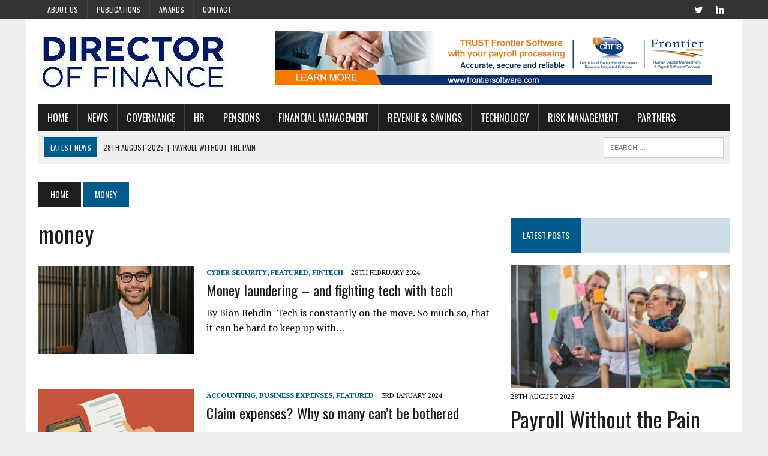

--- FILE ---
content_type: text/html; charset=UTF-8
request_url: https://dofonline.co.uk/tag/money/
body_size: 10352
content:
<!DOCTYPE html> <html class="no-js" lang="en-GB"> <head><link rel="dns-prefetch" href="//pagead2.googlesyndication.com">
<link rel="dns-prefetch" href="//www.googletagservices.com">
<link rel="dns-prefetch" href="//c0.wp.com">
<link rel="dns-prefetch" href="//www.googletagmanager.com">
<link rel="dns-prefetch" href="//platform.twitter.com">
<link rel="dns-prefetch" href="//stats.wp.com">
<link rel="dns-prefetch" href="//fonts.googleapis.com">
<link rel="preload" href="https://dofonline.co.uk/wp-content/cache/borlabs_cache/1/js/20ca974cd29c84d41b6da94fc42597b5a7a8fe68_https.js" as="script">
<link rel="preload" href="https://dofonline.co.uk/wp-content/cache/borlabs_cache/1/css/177dab04f22f173277eba67b72c0a47d863f164e_https.css" as="style">
<link rel="stylesheet" href="https://dofonline.co.uk/wp-content/cache/borlabs_cache/1/css/177dab04f22f173277eba67b72c0a47d863f164e_https.css" type="text/css" media="all"><link href="https://fonts.googleapis.com/css?family=PT+Serif%3A300%2C400%2C400italic%2C600%2C700%7COswald%3A300%2C400%2C400italic%2C600%2C700" rel="stylesheet"> <meta name="google-site-verification" content="YmPJcr5UepuBT98S6kOQLWgTAzIjYlfPpgkFJsp4cZs" />      <meta charset="UTF-8"> <meta name="viewport" content="width=device-width, initial-scale=1.0"> <link rel="profile" href="http://gmpg.org/xfn/11" /> <meta name='robots' content='index, follow, max-image-preview:large, max-snippet:-1, max-video-preview:-1' /> <style>img:is([sizes="auto" i], [sizes^="auto," i]) { contain-intrinsic-size: 3000px 1500px }</style> <title>money Archives - Director of Finance Online</title> <link rel="canonical" href="https://dofonline.co.uk/tag/money/" /> <meta property="og:locale" content="en_GB" /> <meta property="og:type" content="article" /> <meta property="og:title" content="money Archives" /> <meta property="og:url" content="https://dofonline.co.uk/tag/money/" /> <meta property="og:site_name" content="Director of Finance Online" /> <meta property="og:image" content="https://dofonline.co.uk/wp-content/uploads/2012/03/dof.jpg" /> <meta property="og:image:width" content="600" /> <meta property="og:image:height" content="340" /> <meta property="og:image:type" content="image/jpeg" /> <meta name="twitter:card" content="summary_large_image" /> <meta name="twitter:site" content="@DoFonlineUK" /> <script type="application/ld+json" class="yoast-schema-graph">{"@context":"https://schema.org","@graph":[{"@type":"CollectionPage","@id":"https://dofonline.co.uk/tag/money/","url":"https://dofonline.co.uk/tag/money/","name":"money Archives - Director of Finance Online","isPartOf":{"@id":"https://dofonline.co.uk/#website"},"primaryImageOfPage":{"@id":"https://dofonline.co.uk/tag/money/#primaryimage"},"image":{"@id":"https://dofonline.co.uk/tag/money/#primaryimage"},"thumbnailUrl":"https://dofonline.co.uk/wp-content/uploads/2024/02/Bion_Behdin-First-AML.jpg","breadcrumb":{"@id":"https://dofonline.co.uk/tag/money/#breadcrumb"},"inLanguage":"en-GB"},{"@type":"ImageObject","inLanguage":"en-GB","@id":"https://dofonline.co.uk/tag/money/#primaryimage","url":"https://dofonline.co.uk/wp-content/uploads/2024/02/Bion_Behdin-First-AML.jpg","contentUrl":"https://dofonline.co.uk/wp-content/uploads/2024/02/Bion_Behdin-First-AML.jpg","width":398,"height":300,"caption":"Portrait image of Bion Behdin"},{"@type":"BreadcrumbList","@id":"https://dofonline.co.uk/tag/money/#breadcrumb","itemListElement":[{"@type":"ListItem","position":1,"name":"Home","item":"https://dofonline.co.uk/"},{"@type":"ListItem","position":2,"name":"money"}]},{"@type":"WebSite","@id":"https://dofonline.co.uk/#website","url":"https://dofonline.co.uk/","name":"Director of Finance Online","description":"Financial news, business, blogs, finance director jobs","publisher":{"@id":"https://dofonline.co.uk/#organization"},"potentialAction":[{"@type":"SearchAction","target":{"@type":"EntryPoint","urlTemplate":"https://dofonline.co.uk/?s={search_term_string}"},"query-input":{"@type":"PropertyValueSpecification","valueRequired":true,"valueName":"search_term_string"}}],"inLanguage":"en-GB"},{"@type":"Organization","@id":"https://dofonline.co.uk/#organization","name":"DIRECTOR OF FINANCE","url":"https://dofonline.co.uk/","logo":{"@type":"ImageObject","inLanguage":"en-GB","@id":"https://dofonline.co.uk/#/schema/logo/image/","url":"https://dofonline.co.uk/wp-content/uploads/2020/03/DoF_400x400-copy.jpg","contentUrl":"https://dofonline.co.uk/wp-content/uploads/2020/03/DoF_400x400-copy.jpg","width":341,"height":341,"caption":"DIRECTOR OF FINANCE"},"image":{"@id":"https://dofonline.co.uk/#/schema/logo/image/"},"sameAs":["https://x.com/DoFonlineUK","https://www.linkedin.com/company/director-of-finance-magazine"]}]}</script> <link rel='dns-prefetch' href='//www.googletagmanager.com' /> <link rel='dns-prefetch' href='//stats.wp.com' /> <link rel='dns-prefetch' href='//fonts.googleapis.com' /> <link rel='dns-prefetch' href='//v0.wordpress.com' /> <link rel='preconnect' href='//c0.wp.com' /> <link rel="alternate" type="application/rss+xml" title="Director of Finance Online &raquo; Feed" href="https://dofonline.co.uk/feed/" /> <link rel="alternate" type="application/rss+xml" title="Director of Finance Online &raquo; Comments Feed" href="https://dofonline.co.uk/comments/feed/" /> <link rel="alternate" type="application/rss+xml" title="Director of Finance Online &raquo; money Tag Feed" href="https://dofonline.co.uk/tag/money/feed/" /> <link rel='stylesheet' id='wp-block-library-css' href='https://c0.wp.com/c/6.8.3/wp-includes/css/dist/block-library/style.min.css' type='text/css' media='all' /> <style id='classic-theme-styles-inline-css' type='text/css'>
/*! This file is auto-generated */
.wp-block-button__link{color:#fff;background-color:#32373c;border-radius:9999px;box-shadow:none;text-decoration:none;padding:calc(.667em + 2px) calc(1.333em + 2px);font-size:1.125em}.wp-block-file__button{background:#32373c;color:#fff;text-decoration:none}
</style> <link rel='stylesheet' id='mediaelement-css' href='https://c0.wp.com/c/6.8.3/wp-includes/js/mediaelement/mediaelementplayer-legacy.min.css' type='text/css' media='all' /> <link rel='stylesheet' id='wp-mediaelement-css' href='https://c0.wp.com/c/6.8.3/wp-includes/js/mediaelement/wp-mediaelement.min.css' type='text/css' media='all' /> <style id='jetpack-sharing-buttons-style-inline-css' type='text/css'>
.jetpack-sharing-buttons__services-list{display:flex;flex-direction:row;flex-wrap:wrap;gap:0;list-style-type:none;margin:5px;padding:0}.jetpack-sharing-buttons__services-list.has-small-icon-size{font-size:12px}.jetpack-sharing-buttons__services-list.has-normal-icon-size{font-size:16px}.jetpack-sharing-buttons__services-list.has-large-icon-size{font-size:24px}.jetpack-sharing-buttons__services-list.has-huge-icon-size{font-size:36px}@media print{.jetpack-sharing-buttons__services-list{display:none!important}}.editor-styles-wrapper .wp-block-jetpack-sharing-buttons{gap:0;padding-inline-start:0}ul.jetpack-sharing-buttons__services-list.has-background{padding:1.25em 2.375em}
</style> <style id='global-styles-inline-css' type='text/css'>
:root{--wp--preset--aspect-ratio--square: 1;--wp--preset--aspect-ratio--4-3: 4/3;--wp--preset--aspect-ratio--3-4: 3/4;--wp--preset--aspect-ratio--3-2: 3/2;--wp--preset--aspect-ratio--2-3: 2/3;--wp--preset--aspect-ratio--16-9: 16/9;--wp--preset--aspect-ratio--9-16: 9/16;--wp--preset--color--black: #000000;--wp--preset--color--cyan-bluish-gray: #abb8c3;--wp--preset--color--white: #ffffff;--wp--preset--color--pale-pink: #f78da7;--wp--preset--color--vivid-red: #cf2e2e;--wp--preset--color--luminous-vivid-orange: #ff6900;--wp--preset--color--luminous-vivid-amber: #fcb900;--wp--preset--color--light-green-cyan: #7bdcb5;--wp--preset--color--vivid-green-cyan: #00d084;--wp--preset--color--pale-cyan-blue: #8ed1fc;--wp--preset--color--vivid-cyan-blue: #0693e3;--wp--preset--color--vivid-purple: #9b51e0;--wp--preset--gradient--vivid-cyan-blue-to-vivid-purple: linear-gradient(135deg,rgba(6,147,227,1) 0%,rgb(155,81,224) 100%);--wp--preset--gradient--light-green-cyan-to-vivid-green-cyan: linear-gradient(135deg,rgb(122,220,180) 0%,rgb(0,208,130) 100%);--wp--preset--gradient--luminous-vivid-amber-to-luminous-vivid-orange: linear-gradient(135deg,rgba(252,185,0,1) 0%,rgba(255,105,0,1) 100%);--wp--preset--gradient--luminous-vivid-orange-to-vivid-red: linear-gradient(135deg,rgba(255,105,0,1) 0%,rgb(207,46,46) 100%);--wp--preset--gradient--very-light-gray-to-cyan-bluish-gray: linear-gradient(135deg,rgb(238,238,238) 0%,rgb(169,184,195) 100%);--wp--preset--gradient--cool-to-warm-spectrum: linear-gradient(135deg,rgb(74,234,220) 0%,rgb(151,120,209) 20%,rgb(207,42,186) 40%,rgb(238,44,130) 60%,rgb(251,105,98) 80%,rgb(254,248,76) 100%);--wp--preset--gradient--blush-light-purple: linear-gradient(135deg,rgb(255,206,236) 0%,rgb(152,150,240) 100%);--wp--preset--gradient--blush-bordeaux: linear-gradient(135deg,rgb(254,205,165) 0%,rgb(254,45,45) 50%,rgb(107,0,62) 100%);--wp--preset--gradient--luminous-dusk: linear-gradient(135deg,rgb(255,203,112) 0%,rgb(199,81,192) 50%,rgb(65,88,208) 100%);--wp--preset--gradient--pale-ocean: linear-gradient(135deg,rgb(255,245,203) 0%,rgb(182,227,212) 50%,rgb(51,167,181) 100%);--wp--preset--gradient--electric-grass: linear-gradient(135deg,rgb(202,248,128) 0%,rgb(113,206,126) 100%);--wp--preset--gradient--midnight: linear-gradient(135deg,rgb(2,3,129) 0%,rgb(40,116,252) 100%);--wp--preset--font-size--small: 13px;--wp--preset--font-size--medium: 20px;--wp--preset--font-size--large: 36px;--wp--preset--font-size--x-large: 42px;--wp--preset--spacing--20: 0.44rem;--wp--preset--spacing--30: 0.67rem;--wp--preset--spacing--40: 1rem;--wp--preset--spacing--50: 1.5rem;--wp--preset--spacing--60: 2.25rem;--wp--preset--spacing--70: 3.38rem;--wp--preset--spacing--80: 5.06rem;--wp--preset--shadow--natural: 6px 6px 9px rgba(0, 0, 0, 0.2);--wp--preset--shadow--deep: 12px 12px 50px rgba(0, 0, 0, 0.4);--wp--preset--shadow--sharp: 6px 6px 0px rgba(0, 0, 0, 0.2);--wp--preset--shadow--outlined: 6px 6px 0px -3px rgba(255, 255, 255, 1), 6px 6px rgba(0, 0, 0, 1);--wp--preset--shadow--crisp: 6px 6px 0px rgba(0, 0, 0, 1);}:where(.is-layout-flex){gap: 0.5em;}:where(.is-layout-grid){gap: 0.5em;}body .is-layout-flex{display: flex;}.is-layout-flex{flex-wrap: wrap;align-items: center;}.is-layout-flex > :is(*, div){margin: 0;}body .is-layout-grid{display: grid;}.is-layout-grid > :is(*, div){margin: 0;}:where(.wp-block-columns.is-layout-flex){gap: 2em;}:where(.wp-block-columns.is-layout-grid){gap: 2em;}:where(.wp-block-post-template.is-layout-flex){gap: 1.25em;}:where(.wp-block-post-template.is-layout-grid){gap: 1.25em;}.has-black-color{color: var(--wp--preset--color--black) !important;}.has-cyan-bluish-gray-color{color: var(--wp--preset--color--cyan-bluish-gray) !important;}.has-white-color{color: var(--wp--preset--color--white) !important;}.has-pale-pink-color{color: var(--wp--preset--color--pale-pink) !important;}.has-vivid-red-color{color: var(--wp--preset--color--vivid-red) !important;}.has-luminous-vivid-orange-color{color: var(--wp--preset--color--luminous-vivid-orange) !important;}.has-luminous-vivid-amber-color{color: var(--wp--preset--color--luminous-vivid-amber) !important;}.has-light-green-cyan-color{color: var(--wp--preset--color--light-green-cyan) !important;}.has-vivid-green-cyan-color{color: var(--wp--preset--color--vivid-green-cyan) !important;}.has-pale-cyan-blue-color{color: var(--wp--preset--color--pale-cyan-blue) !important;}.has-vivid-cyan-blue-color{color: var(--wp--preset--color--vivid-cyan-blue) !important;}.has-vivid-purple-color{color: var(--wp--preset--color--vivid-purple) !important;}.has-black-background-color{background-color: var(--wp--preset--color--black) !important;}.has-cyan-bluish-gray-background-color{background-color: var(--wp--preset--color--cyan-bluish-gray) !important;}.has-white-background-color{background-color: var(--wp--preset--color--white) !important;}.has-pale-pink-background-color{background-color: var(--wp--preset--color--pale-pink) !important;}.has-vivid-red-background-color{background-color: var(--wp--preset--color--vivid-red) !important;}.has-luminous-vivid-orange-background-color{background-color: var(--wp--preset--color--luminous-vivid-orange) !important;}.has-luminous-vivid-amber-background-color{background-color: var(--wp--preset--color--luminous-vivid-amber) !important;}.has-light-green-cyan-background-color{background-color: var(--wp--preset--color--light-green-cyan) !important;}.has-vivid-green-cyan-background-color{background-color: var(--wp--preset--color--vivid-green-cyan) !important;}.has-pale-cyan-blue-background-color{background-color: var(--wp--preset--color--pale-cyan-blue) !important;}.has-vivid-cyan-blue-background-color{background-color: var(--wp--preset--color--vivid-cyan-blue) !important;}.has-vivid-purple-background-color{background-color: var(--wp--preset--color--vivid-purple) !important;}.has-black-border-color{border-color: var(--wp--preset--color--black) !important;}.has-cyan-bluish-gray-border-color{border-color: var(--wp--preset--color--cyan-bluish-gray) !important;}.has-white-border-color{border-color: var(--wp--preset--color--white) !important;}.has-pale-pink-border-color{border-color: var(--wp--preset--color--pale-pink) !important;}.has-vivid-red-border-color{border-color: var(--wp--preset--color--vivid-red) !important;}.has-luminous-vivid-orange-border-color{border-color: var(--wp--preset--color--luminous-vivid-orange) !important;}.has-luminous-vivid-amber-border-color{border-color: var(--wp--preset--color--luminous-vivid-amber) !important;}.has-light-green-cyan-border-color{border-color: var(--wp--preset--color--light-green-cyan) !important;}.has-vivid-green-cyan-border-color{border-color: var(--wp--preset--color--vivid-green-cyan) !important;}.has-pale-cyan-blue-border-color{border-color: var(--wp--preset--color--pale-cyan-blue) !important;}.has-vivid-cyan-blue-border-color{border-color: var(--wp--preset--color--vivid-cyan-blue) !important;}.has-vivid-purple-border-color{border-color: var(--wp--preset--color--vivid-purple) !important;}.has-vivid-cyan-blue-to-vivid-purple-gradient-background{background: var(--wp--preset--gradient--vivid-cyan-blue-to-vivid-purple) !important;}.has-light-green-cyan-to-vivid-green-cyan-gradient-background{background: var(--wp--preset--gradient--light-green-cyan-to-vivid-green-cyan) !important;}.has-luminous-vivid-amber-to-luminous-vivid-orange-gradient-background{background: var(--wp--preset--gradient--luminous-vivid-amber-to-luminous-vivid-orange) !important;}.has-luminous-vivid-orange-to-vivid-red-gradient-background{background: var(--wp--preset--gradient--luminous-vivid-orange-to-vivid-red) !important;}.has-very-light-gray-to-cyan-bluish-gray-gradient-background{background: var(--wp--preset--gradient--very-light-gray-to-cyan-bluish-gray) !important;}.has-cool-to-warm-spectrum-gradient-background{background: var(--wp--preset--gradient--cool-to-warm-spectrum) !important;}.has-blush-light-purple-gradient-background{background: var(--wp--preset--gradient--blush-light-purple) !important;}.has-blush-bordeaux-gradient-background{background: var(--wp--preset--gradient--blush-bordeaux) !important;}.has-luminous-dusk-gradient-background{background: var(--wp--preset--gradient--luminous-dusk) !important;}.has-pale-ocean-gradient-background{background: var(--wp--preset--gradient--pale-ocean) !important;}.has-electric-grass-gradient-background{background: var(--wp--preset--gradient--electric-grass) !important;}.has-midnight-gradient-background{background: var(--wp--preset--gradient--midnight) !important;}.has-small-font-size{font-size: var(--wp--preset--font-size--small) !important;}.has-medium-font-size{font-size: var(--wp--preset--font-size--medium) !important;}.has-large-font-size{font-size: var(--wp--preset--font-size--large) !important;}.has-x-large-font-size{font-size: var(--wp--preset--font-size--x-large) !important;}
:where(.wp-block-post-template.is-layout-flex){gap: 1.25em;}:where(.wp-block-post-template.is-layout-grid){gap: 1.25em;}
:where(.wp-block-columns.is-layout-flex){gap: 2em;}:where(.wp-block-columns.is-layout-grid){gap: 2em;}
:root :where(.wp-block-pullquote){font-size: 1.5em;line-height: 1.6;}
</style>         <link rel="https://api.w.org/" href="https://dofonline.co.uk/wp-json/" /><link rel="alternate" title="JSON" type="application/json" href="https://dofonline.co.uk/wp-json/wp/v2/tags/558" /><link rel="EditURI" type="application/rsd+xml" title="RSD" href="https://dofonline.co.uk/xmlrpc.php?rsd" /> <style type="text/css" media="screen">
	.g { margin:0px; padding:0px; overflow:hidden; line-height:1; zoom:1; }
	.g img { height:auto; }
	.g-col { position:relative; float:left; }
	.g-col:first-child { margin-left: 0; }
	.g-col:last-child { margin-right: 0; }
	.woocommerce-page .g, .bbpress-wrapper .g { margin: 20px auto; clear:both; }
	.g-1 {  margin: 0 auto; }
	.g-2 {  width:100%; max-width:336px;  height:100%; max-height:280px; margin: 0 auto; }
	.g-7 {  margin: 0 auto; }
	@media only screen and (max-width: 480px) {
		.g-col, .g-dyn, .g-single { width:100%; margin-left:0; margin-right:0; }
		.woocommerce-page .g, .bbpress-wrapper .g { margin: 10px auto; }
	}
</style> <meta name="generator" content="Site Kit by Google 1.170.0" /> <style>img#wpstats{display:none}</style> <!--[if lt IE 9]> <script src="https://dofonline.co.uk/wp-content/themes/mh_newsdesk/js/css3-mediaqueries.js"></script> <![endif]-->  <link rel="icon" href="https://dofonline.co.uk/wp-content/uploads/2017/03/icon.png" sizes="32x32" /> <link rel="icon" href="https://dofonline.co.uk/wp-content/uploads/2017/03/icon.png" sizes="192x192" /> <link rel="apple-touch-icon" href="https://dofonline.co.uk/wp-content/uploads/2017/03/icon.png" /> <meta name="msapplication-TileImage" content="https://dofonline.co.uk/wp-content/uploads/2017/03/icon.png" /> <style type="text/css" id="wp-custom-css">
			p.Togglereadmore .moreText {
    display:none;
}
p.Togglereadmore a.more {
    display:block;
}

.header-ad {
    display: block !important;
}		</style>   </head> <body class="archive tag tag-money tag-558 wp-theme-mh_newsdesk mh-right-sb mh-loop-layout1" itemscope="itemscope" itemtype="http://schema.org/WebPage"> <div class="header-top"> <div class="wrapper-inner clearfix"> <nav class="header-nav clearfix" itemscope="itemscope" itemtype="http://schema.org/SiteNavigationElement"> <div class="menu-header-container"><ul id="menu-header" class="menu"><li id="menu-item-711" class="menu-item menu-item-type-post_type menu-item-object-page menu-item-711"><a href="https://dofonline.co.uk/about-us/">About us</a></li> <li id="menu-item-570" class="menu-item menu-item-type-taxonomy menu-item-object-category menu-item-570"><a href="https://dofonline.co.uk/publications/">Publications</a></li> <li id="menu-item-530" class="menu-item menu-item-type-post_type menu-item-object-post menu-item-530"><a href="https://dofonline.co.uk/2016/07/29/video-director-of-finance-awards-2016/">Awards</a></li> <li id="menu-item-687" class="menu-item menu-item-type-post_type menu-item-object-page menu-item-687"><a href="https://dofonline.co.uk/contact-us/">Contact</a></li> </ul></div> </nav> <nav class="social-nav clearfix" itemscope="itemscope" itemtype="http://schema.org/SiteNavigationElement"> <div class="menu-social-container"><ul id="menu-social" class="menu"><li id="menu-item-14" class="menu-item menu-item-type-custom menu-item-object-custom menu-item-14"><a target="_blank" href="https://twitter.com/dofonlineuk?lang=en"><span class="fa-stack"><i class="fa fa-circle fa-stack-2x"></i><i class="fa fa-mh-social fa-stack-1x"></i></span><span class="screen-reader-text">Twitter</span></a></li> <li id="menu-item-91" class="menu-item menu-item-type-custom menu-item-object-custom menu-item-91"><a target="_blank" href="https://www.linkedin.com/groups/13529072"><span class="fa-stack"><i class="fa fa-circle fa-stack-2x"></i><i class="fa fa-mh-social fa-stack-1x"></i></span><span class="screen-reader-text">LinkedIn</span></a></li> </ul></div> </nav> </div> </div> <div id="mh-wrapper"> <header class="mh-header" itemscope="itemscope" itemtype="http://schema.org/WPHeader"> <div class="header-wrap clearfix"> <div class="mh-col mh-1-3 header-logo"> <a href="https://dofonline.co.uk/" title="Director of Finance Online" rel="home"> <div class="logo-wrap" role="banner"> <img class="lazyload" src="[data-uri]" data-src="https://dofonline.co.uk/wp-content/uploads/2017/01/cropped-dof.jpg" height="102" width="318" alt="Director of Finance Online" /> </div> </a> </div> <aside id="6001a68a789a2-48" class="mh-col mh-2-3 6001a68a789a2"><div class="header-ad"><div class="g g-1"><div class="g-single a-43"><a class="gofollow" data-track="NDMsMSwxLDEw" href="https://gb.frontiersoftware.com/" target="_blank"><img src="https://dofonline.co.uk/wp-content/uploads/2025/08/24674_Frontier_TRUST_Frontier_Software_banner_728x90px_v2-1.jpg" /></a></div></div></div></aside><aside id="block-5" class="mh-col mh-2-3 widget_block"><div class="header-ad"></div></aside> </div> <div class="header-menu clearfix"> <nav class="main-nav clearfix" itemscope="itemscope" itemtype="http://schema.org/SiteNavigationElement"> <div class="menu-main-menu-container"><ul id="menu-main-menu" class="menu"><li id="menu-item-558" class="menu-item menu-item-type-post_type menu-item-object-page menu-item-home menu-item-558"><a href="https://dofonline.co.uk/">Home</a></li> <li id="menu-item-720" class="menu-item menu-item-type-taxonomy menu-item-object-category menu-item-has-children menu-item-720"><a href="https://dofonline.co.uk/news/">News</a> <ul class="sub-menu"> <li id="menu-item-722" class="menu-item menu-item-type-taxonomy menu-item-object-category menu-item-722"><a href="https://dofonline.co.uk/news/company-news/">Company News</a></li> <li id="menu-item-721" class="menu-item menu-item-type-taxonomy menu-item-object-category menu-item-721"><a href="https://dofonline.co.uk/news/case-studies/">Case Studies</a></li> <li id="menu-item-723" class="menu-item menu-item-type-taxonomy menu-item-object-category menu-item-723"><a href="https://dofonline.co.uk/news/expert-view/">Expert View</a></li> </ul> </li> <li id="menu-item-84" class="menu-item menu-item-type-taxonomy menu-item-object-category menu-item-has-children menu-item-84"><a href="https://dofonline.co.uk/governance/">Governance</a> <ul class="sub-menu"> <li id="menu-item-532" class="menu-item menu-item-type-taxonomy menu-item-object-category menu-item-532"><a href="https://dofonline.co.uk/governance/private-governance/">Private Governance</a></li> <li id="menu-item-533" class="menu-item menu-item-type-taxonomy menu-item-object-category menu-item-533"><a href="https://dofonline.co.uk/governance/public-governance/">Public Governance</a></li> <li id="menu-item-534" class="menu-item menu-item-type-taxonomy menu-item-object-category menu-item-534"><a href="https://dofonline.co.uk/governance/regulation/">Regulation</a></li> <li id="menu-item-535" class="menu-item menu-item-type-taxonomy menu-item-object-category menu-item-535"><a href="https://dofonline.co.uk/governance/tax/">Tax</a></li> </ul> </li> <li id="menu-item-85" class="menu-item menu-item-type-taxonomy menu-item-object-category menu-item-has-children menu-item-85"><a href="https://dofonline.co.uk/hr/">HR</a> <ul class="sub-menu"> <li id="menu-item-536" class="menu-item menu-item-type-taxonomy menu-item-object-category menu-item-536"><a href="https://dofonline.co.uk/hr/benefits/">Benefits</a></li> <li id="menu-item-537" class="menu-item menu-item-type-taxonomy menu-item-object-category menu-item-537"><a href="https://dofonline.co.uk/hr/motivation/">Motivation</a></li> <li id="menu-item-538" class="menu-item menu-item-type-taxonomy menu-item-object-category menu-item-538"><a href="https://dofonline.co.uk/hr/payroll/">Payroll</a></li> <li id="menu-item-540" class="menu-item menu-item-type-taxonomy menu-item-object-category menu-item-540"><a href="https://dofonline.co.uk/hr/wellbeing/">Wellbeing</a></li> </ul> </li> <li id="menu-item-539" class="menu-item menu-item-type-taxonomy menu-item-object-category menu-item-has-children menu-item-539"><a href="https://dofonline.co.uk/pensions/">Pensions</a> <ul class="sub-menu"> <li id="menu-item-573" class="menu-item menu-item-type-taxonomy menu-item-object-category menu-item-573"><a href="https://dofonline.co.uk/pensions/auto-enrolment/">Auto-Enrolment</a></li> <li id="menu-item-574" class="menu-item menu-item-type-taxonomy menu-item-object-category menu-item-574"><a href="https://dofonline.co.uk/pensions/defined-benefit/">Defined Benefit</a></li> <li id="menu-item-575" class="menu-item menu-item-type-taxonomy menu-item-object-category menu-item-575"><a href="https://dofonline.co.uk/pensions/defined-contribution/">Defined Contribution</a></li> </ul> </li> <li id="menu-item-87" class="menu-item menu-item-type-taxonomy menu-item-object-category menu-item-has-children menu-item-87"><a href="https://dofonline.co.uk/financial-management/">Financial Management</a> <ul class="sub-menu"> <li id="menu-item-541" class="menu-item menu-item-type-taxonomy menu-item-object-category menu-item-541"><a href="https://dofonline.co.uk/financial-management/accounting/">Accounting</a></li> <li id="menu-item-6413" class="menu-item menu-item-type-taxonomy menu-item-object-category menu-item-6413"><a href="https://dofonline.co.uk/financial-management/business-finance-and-fx/">Business Finance &#038; FX</a></li> <li id="menu-item-542" class="menu-item menu-item-type-taxonomy menu-item-object-category menu-item-542"><a href="https://dofonline.co.uk/financial-management/de-risking/">De-risking</a></li> <li id="menu-item-543" class="menu-item menu-item-type-taxonomy menu-item-object-category menu-item-543"><a href="https://dofonline.co.uk/financial-management/financial-solutions/">Financial Solutions</a></li> <li id="menu-item-544" class="menu-item menu-item-type-taxonomy menu-item-object-category menu-item-544"><a href="https://dofonline.co.uk/financial-management/investment/">Investment</a></li> </ul> </li> <li id="menu-item-88" class="menu-item menu-item-type-taxonomy menu-item-object-category menu-item-has-children menu-item-88"><a href="https://dofonline.co.uk/revenue-savings/">Revenue &amp; Savings</a> <ul class="sub-menu"> <li id="menu-item-545" class="menu-item menu-item-type-taxonomy menu-item-object-category menu-item-545"><a href="https://dofonline.co.uk/revenue-savings/business-expenses/">Business Expenses</a></li> <li id="menu-item-546" class="menu-item menu-item-type-taxonomy menu-item-object-category menu-item-546"><a href="https://dofonline.co.uk/revenue-savings/marketing-strategy/">Marketing Strategy</a></li> <li id="menu-item-547" class="menu-item menu-item-type-taxonomy menu-item-object-category menu-item-547"><a href="https://dofonline.co.uk/revenue-savings/sales-strategy/">Sales Strategy</a></li> </ul> </li> <li id="menu-item-86" class="menu-item menu-item-type-taxonomy menu-item-object-category menu-item-has-children menu-item-86"><a href="https://dofonline.co.uk/technology/">Technology</a> <ul class="sub-menu"> <li id="menu-item-549" class="menu-item menu-item-type-taxonomy menu-item-object-category menu-item-549"><a href="https://dofonline.co.uk/technology/cloud/">Cloud</a></li> <li id="menu-item-550" class="menu-item menu-item-type-taxonomy menu-item-object-category menu-item-550"><a href="https://dofonline.co.uk/technology/cyber-security/">Cyber Security</a></li> <li id="menu-item-551" class="menu-item menu-item-type-taxonomy menu-item-object-category menu-item-551"><a href="https://dofonline.co.uk/technology/it-infrastructure/">IT Infrastructure</a></li> <li id="menu-item-552" class="menu-item menu-item-type-taxonomy menu-item-object-category menu-item-552"><a href="https://dofonline.co.uk/technology/software/">Software</a></li> <li id="menu-item-553" class="menu-item menu-item-type-taxonomy menu-item-object-category menu-item-553"><a href="https://dofonline.co.uk/technology/tech-solutions/">Tech Solutions</a></li> </ul> </li> <li id="menu-item-554" class="menu-item menu-item-type-taxonomy menu-item-object-category menu-item-has-children menu-item-554"><a href="https://dofonline.co.uk/risk-management/">Risk Management</a> <ul class="sub-menu"> <li id="menu-item-581" class="menu-item menu-item-type-taxonomy menu-item-object-category menu-item-581"><a href="https://dofonline.co.uk/risk-management/enterprise-risk/">Enterprise Risk</a></li> <li id="menu-item-583" class="menu-item menu-item-type-taxonomy menu-item-object-category menu-item-583"><a href="https://dofonline.co.uk/risk-management/strategic-risk/">Strategic Risk</a></li> <li id="menu-item-582" class="menu-item menu-item-type-taxonomy menu-item-object-category menu-item-582"><a href="https://dofonline.co.uk/risk-management/reputational-risk/">Reputational Risk</a></li> <li id="menu-item-584" class="menu-item menu-item-type-taxonomy menu-item-object-category menu-item-584"><a href="https://dofonline.co.uk/risk-management/insurance/">Insurance</a></li> </ul> </li> <li id="menu-item-4803" class="menu-item menu-item-type-custom menu-item-object-custom menu-item-has-children menu-item-4803"><a href="#">Partners</a> <ul class="sub-menu"> <li id="menu-item-4800" class="menu-item menu-item-type-taxonomy menu-item-object-category menu-item-4800"><a href="https://dofonline.co.uk/advanced/">Advanced</a></li> </ul> </li> </ul></div> </nav> <div class="header-sub clearfix"> <div id="ticker" class="news-ticker mh-col mh-2-3 clearfix"> <span class="ticker-title"> Latest news </span> <ul class="ticker-content"> <li class="ticker-item"> <a class="ticker-item-link" href="https://dofonline.co.uk/2025/08/28/payroll-without-the-pain/" title="Payroll Without the Pain"> <span class="ticker-item-date">28th August 2025</span> <span class="ticker-item-separator">|</span> <span class="ticker-item-title">Payroll Without the Pain</span> </a> </li> <li class="ticker-item"> <a class="ticker-item-link" href="https://dofonline.co.uk/2025/05/13/the-expert-verdict-on-the-uk-us-trade-deal/" title="The expert verdict on the UK/US trade deal"> <span class="ticker-item-date">13th May 2025</span> <span class="ticker-item-separator">|</span> <span class="ticker-item-title">The expert verdict on the UK/US trade deal</span> </a> </li> <li class="ticker-item"> <a class="ticker-item-link" href="https://dofonline.co.uk/2025/04/30/could-trump-be-leading-the-world-into-recession/" title="Could Trump be leading the world into recession?"> <span class="ticker-item-date">30th April 2025</span> <span class="ticker-item-separator">|</span> <span class="ticker-item-title">Could Trump be leading the world into recession?</span> </a> </li> <li class="ticker-item"> <a class="ticker-item-link" href="https://dofonline.co.uk/2025/04/30/100-richest-billionaires-and-only-15-are-women/" title="100 richest billionaires and only 15 are women"> <span class="ticker-item-date">30th April 2025</span> <span class="ticker-item-separator">|</span> <span class="ticker-item-title">100 richest billionaires and only 15 are women</span> </a> </li> <li class="ticker-item"> <a class="ticker-item-link" href="https://dofonline.co.uk/2025/04/30/boards-are-key-to-starmers-ai-vision/" title="Boards are key to Starmer&#8217;s AI vision"> <span class="ticker-item-date">30th April 2025</span> <span class="ticker-item-separator">|</span> <span class="ticker-item-title">Boards are key to Starmer&#8217;s AI vision</span> </a> </li> </ul> </div> <aside class="mh-col mh-1-3 header-search"> <form role="search" method="get" class="search-form" action="https://dofonline.co.uk/"> <label> <span class="screen-reader-text">Search for:</span> <input type="search" class="search-field" placeholder="Search &hellip;" value="" name="s" /> </label> <input type="submit" class="search-submit" value="Search" /> </form> </aside> </div> </div> </header><div class="mh-section mh-group"> <div id="main-content" class="mh-loop" role="main"><nav class="breadcrumb"><span itemscope itemtype="http://data-vocabulary.org/Breadcrumb"><a href="https://dofonline.co.uk" itemprop="url" class="bc-home"><span itemprop="title">Home</span></a></span> <span class="bc-text">money</span></nav> <h1 class="page-title">money</h1> <article class="content-list clearfix post-7194 post type-post status-publish format-standard has-post-thumbnail hentry category-cyber-security category-featured category-fintech tag-aml tag-laundering tag-money tag-regulations"> <div class="content-thumb content-list-thumb"> <a href="https://dofonline.co.uk/2024/02/28/money-laundering-we-need-to-fight-tech-with-tech/" title="Money laundering &#8211; and fighting tech with tech"><img width="260" height="146" src="[data-uri]" data-src="https://dofonline.co.uk/wp-content/uploads/2024/02/Bion_Behdin-First-AML-260x146.jpg" class="attachment-content-list size-content-list wp-post-image lazyload" alt="Portrait image of Bion Behdin" decoding="async" data-srcset="https://dofonline.co.uk/wp-content/uploads/2024/02/Bion_Behdin-First-AML-260x146.jpg 260w, https://dofonline.co.uk/wp-content/uploads/2024/02/Bion_Behdin-First-AML-180x101.jpg 180w, https://dofonline.co.uk/wp-content/uploads/2024/02/Bion_Behdin-First-AML-373x210.jpg 373w, https://dofonline.co.uk/wp-content/uploads/2024/02/Bion_Behdin-First-AML-120x67.jpg 120w" sizes="(max-width: 260px) 100vw, 260px" /> </a> </div> <header class="content-list-header"> <p class="entry-meta"> <span class="entry-meta-cats"><a href="https://dofonline.co.uk/technology/cyber-security/" rel="category tag">Cyber Security</a>, <a href="https://dofonline.co.uk/featured/" rel="category tag">Featured</a>, <a href="https://dofonline.co.uk/fintech/" rel="category tag">Fintech</a></span> <span class="entry-meta-date updated">28th February 2024</span> </p> <h3 class="entry-title content-list-title"> <a href="https://dofonline.co.uk/2024/02/28/money-laundering-we-need-to-fight-tech-with-tech/" title="Money laundering &#8211; and fighting tech with tech" rel="bookmark"> Money laundering &#8211; and fighting tech with tech </a> </h3> </header> <div class="content-list-excerpt"> <p>By Bion Behdin  Tech is constantly on the move. So much so, that it can be hard to keep up with&#8230;</p> </div> </article> <hr class="mh-separator content-list-separator"><article class="content-list clearfix post-7057 post type-post status-publish format-standard has-post-thumbnail hentry category-accounting category-business-expenses category-featured tag-cash-flow tag-claim tag-expenses tag-filing tag-money tag-spend"> <div class="content-thumb content-list-thumb"> <a href="https://dofonline.co.uk/2024/01/03/claim-expenses-why-so-many-cant-be-bothered/" title="Claim expenses? Why so many can&#8217;t be bothered"><img width="260" height="146" src="[data-uri]" data-src="https://dofonline.co.uk/wp-content/uploads/2023/12/financial-4560047_640-260x146.jpg" class="attachment-content-list size-content-list wp-post-image lazyload" alt="Hands holding calculator" decoding="async" data-srcset="https://dofonline.co.uk/wp-content/uploads/2023/12/financial-4560047_640-260x146.jpg 260w, https://dofonline.co.uk/wp-content/uploads/2023/12/financial-4560047_640-180x101.jpg 180w, https://dofonline.co.uk/wp-content/uploads/2023/12/financial-4560047_640-373x210.jpg 373w, https://dofonline.co.uk/wp-content/uploads/2023/12/financial-4560047_640-120x67.jpg 120w" sizes="(max-width: 260px) 100vw, 260px" /> </a> </div> <header class="content-list-header"> <p class="entry-meta"> <span class="entry-meta-cats"><a href="https://dofonline.co.uk/financial-management/accounting/" rel="category tag">Accounting</a>, <a href="https://dofonline.co.uk/revenue-savings/business-expenses/" rel="category tag">Business Expenses</a>, <a href="https://dofonline.co.uk/featured/" rel="category tag">Featured</a></span> <span class="entry-meta-date updated">3rd January 2024</span> </p> <h3 class="entry-title content-list-title"> <a href="https://dofonline.co.uk/2024/01/03/claim-expenses-why-so-many-cant-be-bothered/" title="Claim expenses? Why so many can&#8217;t be bothered" rel="bookmark"> Claim expenses? Why so many can&#8217;t be bothered </a> </h3> </header> <div class="content-list-excerpt"> <p>Half of all staff around the world entitled to business expenses are reportedly not claiming them. The amount unclaimed amounts to&#8230;</p> </div> </article> <hr class="mh-separator content-list-separator"><article class="content-list clearfix post-6593 post type-post status-publish format-standard has-post-thumbnail hentry category-economy category-featured tag-economy tag-inflation tag-money tag-pmi"> <div class="content-thumb content-list-thumb"> <a href="https://dofonline.co.uk/2023/08/25/support-pleas-as-shrinking-economy-predicted/" title="Support pleas as shrinking economy predicted"><img width="260" height="146" src="[data-uri]" data-src="https://dofonline.co.uk/wp-content/uploads/2022/11/skyscrapers-gec757fda9_1280-260x146.jpg" class="attachment-content-list size-content-list wp-post-image lazyload" alt="" decoding="async" data-srcset="https://dofonline.co.uk/wp-content/uploads/2022/11/skyscrapers-gec757fda9_1280-260x146.jpg 260w, https://dofonline.co.uk/wp-content/uploads/2022/11/skyscrapers-gec757fda9_1280-777x437.jpg 777w, https://dofonline.co.uk/wp-content/uploads/2022/11/skyscrapers-gec757fda9_1280-180x101.jpg 180w, https://dofonline.co.uk/wp-content/uploads/2022/11/skyscrapers-gec757fda9_1280-373x210.jpg 373w, https://dofonline.co.uk/wp-content/uploads/2022/11/skyscrapers-gec757fda9_1280-120x67.jpg 120w" sizes="(max-width: 260px) 100vw, 260px" /> </a> </div> <header class="content-list-header"> <p class="entry-meta"> <span class="entry-meta-cats"><a href="https://dofonline.co.uk/economy/" rel="category tag">Economy</a>, <a href="https://dofonline.co.uk/featured/" rel="category tag">Featured</a></span> <span class="entry-meta-date updated">25th August 2023</span> </p> <h3 class="entry-title content-list-title"> <a href="https://dofonline.co.uk/2023/08/25/support-pleas-as-shrinking-economy-predicted/" title="Support pleas as shrinking economy predicted" rel="bookmark"> Support pleas as shrinking economy predicted </a> </h3> </header> <div class="content-list-excerpt"> <p>The UK economy will continue to shrink between now and September which could tip the nation into a recession, according to&#8230;</p> </div> </article> <hr class="mh-separator content-list-separator"> </div> <aside class="mh-sidebar" itemscope="itemscope" itemtype="http://schema.org/WPSideBar"> <div id="6001a68a76090-25" class="sb-widget clearfix 6001a68a76090"><!-- Error, Ad (37) is not available at this time due to schedule/budgeting/geolocation/mobile restrictions! --></div><div id="6001a68a789a2-47" class="sb-widget clearfix 6001a68a789a2"><!-- Either there are no banners, they are disabled or none qualified for this location! --></div><div id="mh_newsdesk_custom_posts-8" class="sb-widget clearfix mh_newsdesk_custom_posts"><h4 class="widget-title"><span>Latest Posts</span></h4> <div class="mh-cp-widget clearfix"> <article class="cp-wrap cp-large clearfix"> <div class="cp-thumb-xl"> <a href="https://dofonline.co.uk/2025/08/28/payroll-without-the-pain/" title="Payroll Without the Pain"><img width="373" height="210" src="[data-uri]" data-src="https://dofonline.co.uk/wp-content/uploads/2025/08/istock-956479962_0-373x210.jpg" class="attachment-cp-thumb-xl size-cp-thumb-xl wp-post-image lazyload" alt="" decoding="async" loading="lazy" data-srcset="https://dofonline.co.uk/wp-content/uploads/2025/08/istock-956479962_0-373x210.jpg 373w, https://dofonline.co.uk/wp-content/uploads/2025/08/istock-956479962_0-777x437.jpg 777w, https://dofonline.co.uk/wp-content/uploads/2025/08/istock-956479962_0-180x101.jpg 180w, https://dofonline.co.uk/wp-content/uploads/2025/08/istock-956479962_0-260x146.jpg 260w, https://dofonline.co.uk/wp-content/uploads/2025/08/istock-956479962_0-120x67.jpg 120w" sizes="auto, (max-width: 373px) 100vw, 373px" /> </a> </div> <p class="entry-meta"> <span class="updated">28th August 2025</span> </p> <h3 class="cp-title-xl"> <a href="https://dofonline.co.uk/2025/08/28/payroll-without-the-pain/" title="Payroll Without the Pain" rel="bookmark"> Payroll Without the Pain </a> </h3> <div class="cp-excerpt-xl"> <p>Frontier Software Delivers Accuracy, Compliance, and Peace of Mind For the Finance team, payroll management can be a necessary but time-consuming&#8230;</p> <a class="button" href="https://dofonline.co.uk/2025/08/28/payroll-without-the-pain/"> <span>Read More</span> </a> </div> </article> <hr class="mh-separator"> <article class="cp-wrap cp-small clearfix"> <div class="cp-thumb-small"> <a href="https://dofonline.co.uk/2025/05/13/the-expert-verdict-on-the-uk-us-trade-deal/" title="The expert verdict on the UK/US trade deal"><img width="120" height="67" src="[data-uri]" data-src="https://dofonline.co.uk/wp-content/uploads/2025/05/port-6670684_1280-120x67.jpg" class="attachment-cp-thumb-small size-cp-thumb-small wp-post-image lazyload" alt="" decoding="async" loading="lazy" data-srcset="https://dofonline.co.uk/wp-content/uploads/2025/05/port-6670684_1280-120x67.jpg 120w, https://dofonline.co.uk/wp-content/uploads/2025/05/port-6670684_1280-777x437.jpg 777w, https://dofonline.co.uk/wp-content/uploads/2025/05/port-6670684_1280-180x101.jpg 180w, https://dofonline.co.uk/wp-content/uploads/2025/05/port-6670684_1280-260x146.jpg 260w, https://dofonline.co.uk/wp-content/uploads/2025/05/port-6670684_1280-373x210.jpg 373w" sizes="auto, (max-width: 120px) 100vw, 120px" /> </a> </div> <p class="entry-meta"><span class="updated">13th May 2025</span></p> <h3 class="cp-title-small"> <a href="https://dofonline.co.uk/2025/05/13/the-expert-verdict-on-the-uk-us-trade-deal/" title="The expert verdict on the UK/US trade deal" rel="bookmark"> The expert verdict on the UK/US trade deal </a> </h3> </article> <hr class="mh-separator"> <article class="cp-wrap cp-small clearfix"> <div class="cp-thumb-small"> <a href="https://dofonline.co.uk/2025/04/30/could-trump-be-leading-the-world-into-recession/" title="Could Trump be leading the world into recession?"><img width="120" height="67" src="[data-uri]" data-src="https://dofonline.co.uk/wp-content/uploads/2025/04/donald-trump-5455905_1280-120x67.jpg" class="attachment-cp-thumb-small size-cp-thumb-small wp-post-image lazyload" alt="" decoding="async" loading="lazy" data-srcset="https://dofonline.co.uk/wp-content/uploads/2025/04/donald-trump-5455905_1280-120x67.jpg 120w, https://dofonline.co.uk/wp-content/uploads/2025/04/donald-trump-5455905_1280-777x437.jpg 777w, https://dofonline.co.uk/wp-content/uploads/2025/04/donald-trump-5455905_1280-180x101.jpg 180w, https://dofonline.co.uk/wp-content/uploads/2025/04/donald-trump-5455905_1280-260x146.jpg 260w, https://dofonline.co.uk/wp-content/uploads/2025/04/donald-trump-5455905_1280-373x210.jpg 373w" sizes="auto, (max-width: 120px) 100vw, 120px" /> </a> </div> <p class="entry-meta"><span class="updated">30th April 2025</span></p> <h3 class="cp-title-small"> <a href="https://dofonline.co.uk/2025/04/30/could-trump-be-leading-the-world-into-recession/" title="Could Trump be leading the world into recession?" rel="bookmark"> Could Trump be leading the world into recession? </a> </h3> </article> <hr class="mh-separator"> <article class="cp-wrap cp-small clearfix"> <div class="cp-thumb-small"> <a href="https://dofonline.co.uk/2025/04/30/100-richest-billionaires-and-only-15-are-women/" title="100 richest billionaires and only 15 are women"><img width="120" height="67" src="[data-uri]" data-src="https://dofonline.co.uk/wp-content/uploads/2025/03/Rich_woman-e1741790858422-120x67.jpg" class="attachment-cp-thumb-small size-cp-thumb-small wp-post-image lazyload" alt="Wealthy woman feeding champagne to poodle" decoding="async" loading="lazy" data-srcset="https://dofonline.co.uk/wp-content/uploads/2025/03/Rich_woman-e1741790858422-120x67.jpg 120w, https://dofonline.co.uk/wp-content/uploads/2025/03/Rich_woman-e1741790858422-180x101.jpg 180w, https://dofonline.co.uk/wp-content/uploads/2025/03/Rich_woman-e1741790858422-260x146.jpg 260w, https://dofonline.co.uk/wp-content/uploads/2025/03/Rich_woman-e1741790858422-373x210.jpg 373w" sizes="auto, (max-width: 120px) 100vw, 120px" /> </a> </div> <p class="entry-meta"><span class="updated">30th April 2025</span></p> <h3 class="cp-title-small"> <a href="https://dofonline.co.uk/2025/04/30/100-richest-billionaires-and-only-15-are-women/" title="100 richest billionaires and only 15 are women" rel="bookmark"> 100 richest billionaires and only 15 are women </a> </h3> </article> <hr class="mh-separator"> <article class="cp-wrap cp-small clearfix"> <div class="cp-thumb-small"> <a href="https://dofonline.co.uk/2025/04/30/boards-are-key-to-starmers-ai-vision/" title="Boards are key to Starmer&#8217;s AI vision"><img width="120" height="67" src="[data-uri]" data-src="https://dofonline.co.uk/wp-content/uploads/2025/02/Boardroom-1-120x67.jpg" class="attachment-cp-thumb-small size-cp-thumb-small wp-post-image lazyload" alt="Lisa Tullidge headshot" decoding="async" loading="lazy" data-srcset="https://dofonline.co.uk/wp-content/uploads/2025/02/Boardroom-1-120x67.jpg 120w, https://dofonline.co.uk/wp-content/uploads/2025/02/Boardroom-1-180x101.jpg 180w, https://dofonline.co.uk/wp-content/uploads/2025/02/Boardroom-1-260x146.jpg 260w, https://dofonline.co.uk/wp-content/uploads/2025/02/Boardroom-1-373x210.jpg 373w" sizes="auto, (max-width: 120px) 100vw, 120px" /> </a> </div> <p class="entry-meta"><span class="updated">30th April 2025</span></p> <h3 class="cp-title-small"> <a href="https://dofonline.co.uk/2025/04/30/boards-are-key-to-starmers-ai-vision/" title="Boards are key to Starmer&#8217;s AI vision" rel="bookmark"> Boards are key to Starmer&#8217;s AI vision </a> </h3> </article> <hr class="mh-separator"> </div></div></aside></div> </div> <footer class="mh-footer" itemscope="itemscope" itemtype="http://schema.org/WPFooter"> <div class="wrapper-inner clearfix"> <div class="mh-section mh-group footer-widgets"> <div class="mh-col mh-1-3 footer-1"> <div id="text-7" class="footer-widget widget_text"> <div class="textwidget"><a height="350" class="twitter-timeline" href="https://twitter.com/dofonlineUK">Tweets by dofonlineUK</a> </div> </div> </div> <div class="mh-col mh-1-3 footer-2"> <div id="mh_newsdesk_recent_posts-4" class="footer-widget mh_newsdesk_recent_posts"><h5 class="widget-title">Recent posts</h5> <ul class="mh-rp-widget widget-list"> <li class="rp-widget-item"> <a href="https://dofonline.co.uk/2022/04/12/how-are-todays-cfos-meeting-the-needs-of-a-changing-business-landscape/" title="How are today’s CFOs meeting the needs of a changing business landscape?" rel="bookmark"> How are today’s CFOs meeting the needs of a changing business landscape? </a> </li> <li class="rp-widget-item"> <a href="https://dofonline.co.uk/2021/07/27/named-the-universities-that-produce-our-business-leaders/" title="Named: the universities that produce our business leaders" rel="bookmark"> Named: the universities that produce our business leaders </a> </li> <li class="rp-widget-item"> <a href="https://dofonline.co.uk/2020/05/26/growth-expectations-low-but-there-are-signs-of-recovery/" title="Growth expectations low, but there are signs of recovery" rel="bookmark"> Growth expectations low, but there are signs of recovery </a> </li> <li class="rp-widget-item"> <a href="https://dofonline.co.uk/2020/04/16/the-ups-and-down-of-lockdown-in-figures/" title="The ups and down of lockdown – in figures" rel="bookmark"> The ups and down of lockdown – in figures </a> </li> <li class="rp-widget-item"> <a href="https://dofonline.co.uk/2020/04/06/dont-write-us-off-say-debt-collectors/" title="Don&#8217;t write off billions, say debt collectors" rel="bookmark"> Don&#8217;t write off billions, say debt collectors </a> </li> <li class="rp-widget-item"> <a href="https://dofonline.co.uk/2020/03/11/chancellor-pledges-measures-to-protect-small-businesses/" title="Budget 2020: How did businesses react?" rel="bookmark"> Budget 2020: How did businesses react? </a> </li> <li class="rp-widget-item"> <a href="https://dofonline.co.uk/2020/01/09/3429/" title="Don&#8217;t delay on sales, businesses warned" rel="bookmark"> Don&#8217;t delay on sales, businesses warned </a> </li> <li class="rp-widget-item"> <a href="https://dofonline.co.uk/2025/08/28/payroll-without-the-pain/" title="Payroll Without the Pain" rel="bookmark"> Payroll Without the Pain </a> </li> <li class="rp-widget-item"> <a href="https://dofonline.co.uk/2025/05/13/the-expert-verdict-on-the-uk-us-trade-deal/" title="The expert verdict on the UK/US trade deal" rel="bookmark"> The expert verdict on the UK/US trade deal </a> </li> <li class="rp-widget-item"> <a href="https://dofonline.co.uk/2025/04/30/could-trump-be-leading-the-world-into-recession/" title="Could Trump be leading the world into recession?" rel="bookmark"> Could Trump be leading the world into recession? </a> </li> <li class="rp-widget-item"> <a href="https://dofonline.co.uk/2025/04/30/100-richest-billionaires-and-only-15-are-women/" title="100 richest billionaires and only 15 are women" rel="bookmark"> 100 richest billionaires and only 15 are women </a> </li> <li class="rp-widget-item"> <a href="https://dofonline.co.uk/2025/04/30/boards-are-key-to-starmers-ai-vision/" title="Boards are key to Starmer&#8217;s AI vision" rel="bookmark"> Boards are key to Starmer&#8217;s AI vision </a> </li> </ul></div> </div> <div class="mh-col mh-1-3 footer-3"> <div id="nav_menu-2" class="footer-widget widget_nav_menu"><h5 class="widget-title">Categories</h5><div class="menu-footer-menu-container"><ul id="menu-footer-menu" class="menu"><li id="menu-item-560" class="menu-item menu-item-type-taxonomy menu-item-object-category menu-item-560"><a href="https://dofonline.co.uk/financial-management/">Financial Management</a></li> <li id="menu-item-561" class="menu-item menu-item-type-taxonomy menu-item-object-category menu-item-561"><a href="https://dofonline.co.uk/governance/">Governance</a></li> <li id="menu-item-562" class="menu-item menu-item-type-taxonomy menu-item-object-category menu-item-562"><a href="https://dofonline.co.uk/hr/">HR</a></li> <li id="menu-item-563" class="menu-item menu-item-type-taxonomy menu-item-object-category menu-item-563"><a href="https://dofonline.co.uk/legal/">Legal</a></li> <li id="menu-item-564" class="menu-item menu-item-type-taxonomy menu-item-object-category menu-item-564"><a href="https://dofonline.co.uk/revenue-savings/">Revenue &#038; Savings</a></li> <li id="menu-item-565" class="menu-item menu-item-type-taxonomy menu-item-object-category menu-item-565"><a href="https://dofonline.co.uk/risk-management/">Risk Management</a></li> <li id="menu-item-566" class="menu-item menu-item-type-taxonomy menu-item-object-category menu-item-566"><a href="https://dofonline.co.uk/technology/">Technology</a></li> <li id="menu-item-4713" class="menu-item menu-item-type-taxonomy menu-item-object-category menu-item-4713"><a href="https://dofonline.co.uk/advanced/">Advanced</a></li> </ul></div></div> </div> </div> </div> <div class="footer-bottom"> <div class="wrapper-inner clearfix"> <nav class="footer-nav clearfix" itemscope="itemscope" itemtype="http://schema.org/SiteNavigationElement"> <div class="menu-header-container"><ul id="menu-header-1" class="menu"><li class="menu-item menu-item-type-post_type menu-item-object-page menu-item-711"><a href="https://dofonline.co.uk/about-us/">About us</a></li> <li class="menu-item menu-item-type-taxonomy menu-item-object-category menu-item-570"><a href="https://dofonline.co.uk/publications/">Publications</a></li> <li class="menu-item menu-item-type-post_type menu-item-object-post menu-item-530"><a href="https://dofonline.co.uk/2016/07/29/video-director-of-finance-awards-2016/">Awards</a></li> <li class="menu-item menu-item-type-post_type menu-item-object-page menu-item-687"><a href="https://dofonline.co.uk/contact-us/">Contact</a></li> </ul></div> </nav> <div class="copyright-wrap"> <p class="copyright"> © Director of Finance Online 2005-2024. Director of Finance Online is a trading name of Publications UK. </p> </div> </div> </div> </footer> <script type="speculationrules">
{"prefetch":[{"source":"document","where":{"and":[{"href_matches":"\/*"},{"not":{"href_matches":["\/wp-*.php","\/wp-admin\/*","\/wp-content\/uploads\/*","\/wp-content\/*","\/wp-content\/plugins\/*","\/wp-content\/themes\/mh_newsdesk\/*","\/*\\?(.+)"]}},{"not":{"selector_matches":"a[rel~=\"nofollow\"]"}},{"not":{"selector_matches":".no-prefetch, .no-prefetch a"}}]},"eagerness":"conservative"}]}
</script> <noscript> <iframe src="https://www.googletagmanager.com/ns.html?id=GTM-MS8HCQH" height="0" width="0" style="display:none;visibility:hidden"></iframe> </noscript>         <script async src="//pagead2.googlesyndication.com/pagead/js/adsbygoogle.js"></script><script async='async' src='https://www.googletagservices.com/tag/js/gpt.js'></script><script type="text/javascript" src="https://c0.wp.com/c/6.8.3/wp-includes/js/jquery/jquery.min.js" id="jquery-core-js"></script><script type="text/javascript" src="https://c0.wp.com/c/6.8.3/wp-includes/js/jquery/jquery-migrate.min.js" id="jquery-migrate-js"></script><script type="text/javascript" src="https://www.googletagmanager.com/gtag/js?id=G-79VTXQLMXZ" id="google_gtagjs-js" async></script><script async src="https://www.googletagmanager.com/gtag/js?id=UA-158735442-2"></script><script async src="//platform.twitter.com/widgets.js" charset="utf-8"></script><script type="text/javascript" src="https://stats.wp.com/e-202603.js" id="jetpack-stats-js" defer="defer" data-wp-strategy="defer"></script><script type="text/javascript" src="https://dofonline.co.uk/wp-content/cache/borlabs_cache/1/js/20ca974cd29c84d41b6da94fc42597b5a7a8fe68_https.js"></script>
</body></html>
<!--
Cached page generated by Borlabs Cache - more information https://borlabs.io/
Time to create cache: 0.55607319 sec
Time to load cache: 0.16183305
Cache file created on: 2026-01-18T15:12:10+00:00
Current time: 2026-01-25T13:27:16+00:00
-->

--- FILE ---
content_type: text/html; charset=utf-8
request_url: https://www.google.com/recaptcha/api2/aframe
body_size: 259
content:
<!DOCTYPE HTML><html><head><meta http-equiv="content-type" content="text/html; charset=UTF-8"></head><body><script nonce="8gGNoQnJAL660O_bq7gV9Q">/** Anti-fraud and anti-abuse applications only. See google.com/recaptcha */ try{var clients={'sodar':'https://pagead2.googlesyndication.com/pagead/sodar?'};window.addEventListener("message",function(a){try{if(a.source===window.parent){var b=JSON.parse(a.data);var c=clients[b['id']];if(c){var d=document.createElement('img');d.src=c+b['params']+'&rc='+(localStorage.getItem("rc::a")?sessionStorage.getItem("rc::b"):"");window.document.body.appendChild(d);sessionStorage.setItem("rc::e",parseInt(sessionStorage.getItem("rc::e")||0)+1);localStorage.setItem("rc::h",'1769347640013');}}}catch(b){}});window.parent.postMessage("_grecaptcha_ready", "*");}catch(b){}</script></body></html>